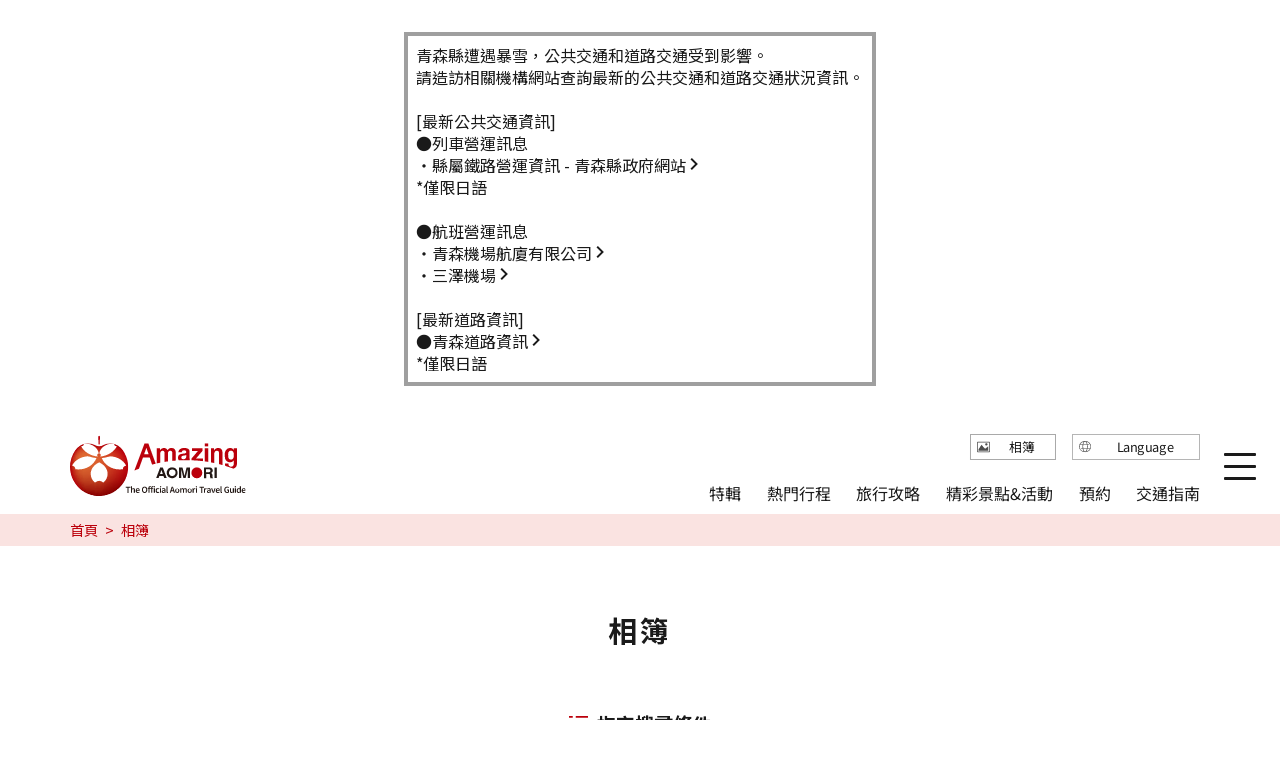

--- FILE ---
content_type: text/html; charset=UTF-8
request_url: https://aomori-tourism.com/tw/photos/index_1_1__3.html
body_size: 6037
content:
<!DOCTYPE html>
<html prefix="og: http://ogp.me/ns#" lang="tw"><!-- InstanceBegin template="/Templates/base-tw.dwt" codeOutsideHTMLIsLocked="false" -->
<head>
<!-- Google Tag Manager -->
<script>(function(w,d,s,l,i){w[l]=w[l]||[];w[l].push({'gtm.start':
new Date().getTime(),event:'gtm.js'});var f=d.getElementsByTagName(s)[0],
j=d.createElement(s),dl=l!='dataLayer'?'&l='+l:'';j.async=true;j.src=
'https://www.googletagmanager.com/gtm.js?id='+i+dl;f.parentNode.insertBefore(j,f);
})(window,document,'script','dataLayer','GTM-PFLTDHZ');</script>
<!-- End Google Tag Manager -->
<meta charset="utf-8">
<meta http-equiv="x-ua-compatible" content="ie=edge">
<meta name="viewport" content="width=device-width,initial-scale=1,viewport-fit=cover">
<meta name="format-detection" content="telephone=no">
<!-- InstanceBeginEditable name="doctitle" -->
<title>相簿 | Amazing AOMORI - The Official Aomori Travel Guide</title>
<!-- InstanceEndEditable -->
<link rel="canonical" href="https://aomori-tourism.com/tw/photos/index_1_1__3.html">
<meta name="description" content="相簿中的圖片僅可用於青森縣的觀光宣傳。使用前請確認使用條款。">
<meta name="author" content="Aomori Prefecture">
<meta name="theme-color" content="#bb000b">
<meta property="og:locale" content="zh_TW">
<meta property="og:site_name" content="Amazing AOMORI">
<meta property="og:url" content="https://aomori-tourism.com/tw/photos/index_1_1__3.html">
<meta property="og:type" content="article">
<meta property="og:image" content="https://aomori-tourism.com/common/images/ogImg_en.png">
<meta name="apple-mobile-web-app-title" content="Amazing AOMORI">
<link rel="apple-touch-icon" href="https://aomori-tourism.com/common/images/touchIcon.png">
<link rel="icon" href="https://aomori-tourism.com/common/images/favicon.ico">
<meta name="twitter:card" content="summary">
<meta name="twitter:title" content="相簿 | Amazing AOMORI - The Official Aomori Travel Guide">
<meta name="twitter:description" content="相簿中的圖片僅可用於青森縣的觀光宣傳。使用前請確認使用條款。">
<link rel="stylesheet" href="/common/lsc/css/froala/froala_style.min.css">
<link rel="stylesheet" href="/common/lsc/css/froala/froala_map.css">
<link rel="stylesheet" href="/common/js/plugin/slick.css">
<link rel="stylesheet" href="/common/css/destyle.css">
<link rel="stylesheet" href="/common/css/default.css">
<link rel="stylesheet" href="/common/css/base.css">
<!-- InstanceBeginEditable name="head" -->
<link rel="stylesheet" href="/css/commonSearch.css">
<link rel="stylesheet" href="/css/commonPhotos.css">
<!-- InstanceEndEditable -->
</head>
<body id="body" class="do scrollTop">
<div id="wrapper">
<header id="header">
	<h1 id="siteName"><a href="/tw/">Amazing AOMORI</a></h1>
	<button id="navButton">menu</button>
</header>
<nav id="nav">
	<div class="wrap">
		<div id="navSearch">
			<div class="customSearch">
				<script async src="https://cse.google.com/cse.js?cx=3b7ad29d45b12d5a0"></script>
				<div class="gcse-search"></div>
			</div>
		</div>
		<div id="navGlobal">
			<dl>
				<dt>Main menu</dt>
				<dd><a href="/tw/feature/index.html">特輯</a></dd>
				<dd><a href="/tw/itineraries/index.html">熱門行程</a></dd>
				<dd><a href="/tw/theme/index.html">旅行攻略</a></dd>
				<dd><a href="/tw/spot/index.html">精彩景點&活動</a></dd>
				<dd><a href="/tw/booking/index.html">預約</a></dd>
				<dd><a href="/tw/access/index.html">交通指南</a></dd>
			</dl>
		</div>
		<div id="navLanguage">
			<dl>
				<dt>Language</dt>
				<dd><a href="/">日本語</a></dd>
				<dd><a href="/en/">English</a></dd>
				<dd><a href="/tw/">繁体中文</a></dd>
				<dd><a href="/cn/">简体中文</a></dd>
				<dd><a href="/kr/">한국어</a></dd>
			</dl>
		</div>
		<div id="navExtra">
			<ul>
				<li><a href="/tw/photos/index.html">相簿</a></li>
			</ul>
		</div>
	</div>
</nav>
<div id="pagePath">
	<div class="wrap">
		<ul>
			<li><a href="/tw/index.html">首頁</a></li>
			<!-- InstanceBeginEditable name="pagePath" -->
			<li>相簿</li>
			<!-- InstanceEndEditable -->
		</ul>
	</div>
</div>
<main id="main">
<!-- InstanceBeginEditable name="main" -->
	<article id="photos">
		<header id="subject">
			<div class="wrap">
				<h2>相簿</h2>
			</div>
		</header>
	</article>
	<div id="search">
		<div id="searchMenu">
			<div class="wrap">
				<div id="searchMenuTitle">指定搜尋條件</div>
				<div id="searchMenuSelect">
					<ul>
						<li><a>選擇類別</a></li>
						<li><a>選擇區域</a></li>
						<li><a>選擇圖片方向</a></li>
						<li><a>選擇季節</a></li>
						<li><input type="text" id="searchKeyword" value="" placeholder="輸入關鍵字"><button type="submit" class="doSearch">搜尋</button></li>
					</ul>
				</div>
				<div id="searchMenuDetail">
					<div id="searchMenuCategory" style="display: none;">
						<div>
							<ul>
								<li><input type="checkbox" id="cat1" value="1"  name="itemSearchCategory" class="searchCategory"><label for="cat1">文化．歷史</label></li>
								<li><input type="checkbox" id="cat2" value="2"  name="itemSearchCategory" class="searchCategory"><label for="cat2">自然</label></li>
								<li><input type="checkbox" id="cat3" value="3" checked name="itemSearchCategory" class="searchCategory"><label for="cat3">娛樂活動</label></li>
								<li><input type="checkbox" id="cat4" value="4"  name="itemSearchCategory" class="searchCategory"><label for="cat4">戶外活動、運動</label></li>
								<li><input type="checkbox" id="cat5" value="5"  name="itemSearchCategory" class="searchCategory"><label for="cat5">溫泉</label></li>
								<li><input type="checkbox" id="cat6" value="6"  name="itemSearchCategory" class="searchCategory"><label for="cat6">餐廳</label></li>
								<li><input type="checkbox" id="cat7" value="7"  name="itemSearchCategory" class="searchCategory"><label for="cat7">精彩盛事</label></li>
							</ul>
						</div>
						<div class="buttonSet">
							<button type="submit" class="doSearch">依指定條件搜尋</button>
							<button type="submit" class="doClear">清除搜尋條件</button>
						</div>
					</div>
					<div id="searchMenuArea" style="display: none;">
						<div>
							<figure>
								<svg viewBox="0 0 342 270" class="areaMap">
									<use xlink:href="/images/objectSet.svg#areaMap_base"></use>
									<a data-area="simokita"><use xlink:href="/images/objectSet.svg#areaMap_simokita"></use></a>
									<a data-area="nanbu"><use xlink:href="/images/objectSet.svg#areaMap_nanbu"></use></a>
									<a data-area="tsugaru"><use xlink:href="/images/objectSet.svg#areaMap_tsugaru"></use></a>
								</svg>
							</figure>
							<ul class="checkArea">
								<li><input type="checkbox" id="mar1" value="1"  class="searchArea"><label for="mar1">下北地區</label>
									<!--
									<ul>
										<li><input type="checkbox" id="mar4" value="4"  class="searchArea"><label for="mar4">むつ市</label></li>
										<li><input type="checkbox" id="mar5" value="5"  class="searchArea"><label for="mar5">大間町</label></li>
										<li><input type="checkbox" id="mar6" value="6"  class="searchArea"><label for="mar6">東通村</label></li>
										<li><input type="checkbox" id="mar7" value="7"  class="searchArea"><label for="mar7">風間浦村</label></li>
										<li><input type="checkbox" id="mar8" value="8"  class="searchArea"><label for="mar8">佐井村</label></li>
									</ul>
									-->
								</li>
								<li><input type="checkbox" id="mar2" value="2"  class="searchArea"><label for="mar2">南部地區</label>
									<!--
									<ul>
										<li><input type="checkbox" id="mar9" value="9"  class="searchArea"><label for="mar9">八戸市</label></li>
										<li><input type="checkbox" id="mar10" value="10"  class="searchArea"><label for="mar10">十和田市</label></li>
										<li><input type="checkbox" id="mar11" value="11"  class="searchArea"><label for="mar11">三沢市</label></li>
										<li><input type="checkbox" id="mar12" value="12"  class="searchArea"><label for="mar12">野辺地町</label></li>
										<li><input type="checkbox" id="mar13" value="13"  class="searchArea"><label for="mar13">七戸町</label></li>
										<li><input type="checkbox" id="mar14" value="14"  class="searchArea"><label for="mar14">六戸町</label></li>
										<li><input type="checkbox" id="mar15" value="15"  class="searchArea"><label for="mar15">横浜町</label></li>
										<li><input type="checkbox" id="mar16" value="16"  class="searchArea"><label for="mar16">東北町</label></li>
										<li><input type="checkbox" id="mar17" value="17"  class="searchArea"><label for="mar17">六ヶ所村</label></li>
										<li><input type="checkbox" id="mar18" value="18"  class="searchArea"><label for="mar18">おいらせ町</label></li>
										<li><input type="checkbox" id="mar19" value="19"  class="searchArea"><label for="mar19">三戸町</label></li>
										<li><input type="checkbox" id="mar20" value="20"  class="searchArea"><label for="mar20">五戸町</label></li>
										<li><input type="checkbox" id="mar21" value="21"  class="searchArea"><label for="mar21">田子町</label></li>
										<li><input type="checkbox" id="mar22" value="22"  class="searchArea"><label for="mar22">南部町</label></li>
										<li><input type="checkbox" id="mar23" value="23"  class="searchArea"><label for="mar23">階上町</label></li>
										<li><input type="checkbox" id="mar24" value="24"  class="searchArea"><label for="mar24">新郷村</label></li>
									</ul>
									-->
								</li>
								<li><input type="checkbox" id="mar3" value="3"  class="searchArea"><label for="mar3">津輕地區</label>
									<!--
									<ul>
										<li><input type="checkbox" id="mar25" value="25"  class="searchArea"><label for="mar25">青森市</label></li>
										<li><input type="checkbox" id="mar26" value="26"  class="searchArea"><label for="mar26">弘前市</label></li>
										<li><input type="checkbox" id="mar27" value="27"  class="searchArea"><label for="mar27">黒石市</label></li>
										<li><input type="checkbox" id="mar28" value="28"  class="searchArea"><label for="mar28">五所川原市</label></li>
										<li><input type="checkbox" id="mar29" value="29"  class="searchArea"><label for="mar29">つがる市</label></li>
										<li><input type="checkbox" id="mar30" value="30"  class="searchArea"><label for="mar30">平川市</label></li>
										<li><input type="checkbox" id="mar31" value="31"  class="searchArea"><label for="mar31">平内町</label></li>
										<li><input type="checkbox" id="mar32" value="32"  class="searchArea"><label for="mar32">今別町</label></li>
										<li><input type="checkbox" id="mar33" value="33"  class="searchArea"><label for="mar33">蓬田村</label></li>
										<li><input type="checkbox" id="mar34" value="34"  class="searchArea"><label for="mar34">外ヶ浜町</label></li>
										<li><input type="checkbox" id="mar35" value="35"  class="searchArea"><label for="mar35">鰺ヶ沢町</label></li>
										<li><input type="checkbox" id="mar36" value="36"  class="searchArea"><label for="mar36">深浦町</label></li>
										<li><input type="checkbox" id="mar37" value="37"  class="searchArea"><label for="mar37">西目屋村</label></li>
										<li><input type="checkbox" id="mar38" value="38"  class="searchArea"><label for="mar38">藤崎町</label></li>
										<li><input type="checkbox" id="mar39" value="39"  class="searchArea"><label for="mar39">大鰐町</label></li>
										<li><input type="checkbox" id="mar40" value="40"  class="searchArea"><label for="mar40">田舎館村</label></li>
										<li><input type="checkbox" id="mar41" value="41"  class="searchArea"><label for="mar41">板柳町</label></li>
										<li><input type="checkbox" id="mar42" value="42"  class="searchArea"><label for="mar42">鶴田町</label></li>
										<li><input type="checkbox" id="mar43" value="43"  class="searchArea"><label for="mar43">中泊町</label></li>
									</ul>
									-->
								</li>
							</ul>
						</div>
						<div class="buttonSet">
							<button type="submit" class="doSearch">依指定條件搜尋</button>
							<button type="submit" class="doClear">清除搜尋條件</button>
						</div>
					</div>
					<div id="searchMenuDirection" style="display: none;">
						<div>
							<ul>
								<li><input type="radio" id="pdr1" value="1"  class="searchDirection" name="itemSearchDirection"><label for="pdr1">縱向</label></li>
								<li><input type="radio" id="pdr2" value="2"  class="searchDirection" name="itemSearchDirection"><label for="pdr2">橫向</label></li>
							</ul>
						</div>
						<div class="buttonSet">
							<button type="submit" class="doSearch">依指定條件搜尋</button>
							<button type="submit" class="doClear">清除搜尋條件</button>
						</div>
					</div>
					<div id="searchMenuSeason" style="display: none;">
						<div>
							<ul class="checkSeason">
								<li><input type="checkbox" id="msn1" value="1"  class="searchSeason"><label for="msn1">春</label>
								</li>
								<li><input type="checkbox" id="msn2" value="2"  class="searchSeason"><label for="msn2">夏</label>
								</li>
								<li><input type="checkbox" id="msn3" value="3"  class="searchSeason"><label for="msn3">秋</label>
								</li>
								<li><input type="checkbox" id="msn4" value="4"  class="searchSeason"><label for="msn4">冬</label>
								</li>
							</ul>
						</div>
						<div class="buttonSet">
							<button type="submit" class="doSearch">依指定條件搜尋</button>
							<button type="submit" class="doClear">清除搜尋條件</button>
						</div>
					</div>
				</div>
			</div>
		</div>
		<div id="searchCurrent">
			<div class="wrap">
				<ul>
					<li><a href="" data-type="searchCategory" data-prefix="cat" data-id="3">娛樂活動</a></li>
					<li><button class="doClearAll">清除搜尋條件</button></li>
				</ul>
			</div>
		</div>
		<div id="searchSetting">
			<div class="wrap">
				<div id="searchCount">
					共有<span>34</span>筆資料
				</div>
				<div id="searchSort">
					<dl>
						<dt>排序</dt>
						
						<dd class="select" data-id="1">熱門度</dd>
						<dd class="" data-id="0">更新時間</dd>
						
					</dl>
				</div>
			</div>
		</div>
		<div id="searchResult">
			<div class="wrap">
				<div class="photoList">
					<dl>
						<dt>八戶屋形船</dt>
						<dd><img class="thumb" src="/lsc/api/photo/?src=8306" alt="八戶屋形船" width="100" height="100"></dd>
						<dd><a href="detail_8306.html" alt="八戶屋形船" title="八戶屋形船">more</a></dd>
					</dl>
					<dl>
						<dt>奧入瀨溪流冰瀑點燈</dt>
						<dd><img class="thumb" src="/lsc/api/photo/?src=8723" alt="奧入瀨溪流冰瀑點燈" width="100" height="100"></dd>
						<dd><a href="detail_8723.html" alt="奧入瀨溪流冰瀑點燈" title="奧入瀨溪流冰瀑點燈">more</a></dd>
					</dl>
					<dl>
						<dt>立體睡魔燈籠館</dt>
						<dd><img class="thumb" src="/lsc/api/photo/?src=8644" alt="立體睡魔燈籠館" width="100" height="100"></dd>
						<dd><a href="detail_8644.html" alt="立體睡魔燈籠館" title="立體睡魔燈籠館">more</a></dd>
					</dl>
					<dl>
						<dt>立體睡魔燈籠館</dt>
						<dd><img class="thumb" src="/lsc/api/photo/?src=8643" alt="立體睡魔燈籠館" width="100" height="100"></dd>
						<dd><a href="detail_8643.html" alt="立體睡魔燈籠館" title="立體睡魔燈籠館">more</a></dd>
					</dl>
					<dl>
						<dt>八戶屋形船</dt>
						<dd><img class="thumb" src="/lsc/api/photo/?src=8304" alt="八戶屋形船" width="100" height="100"></dd>
						<dd><a href="detail_8304.html" alt="八戶屋形船" title="八戶屋形船">more</a></dd>
					</dl>
					<dl>
						<dt>三內繩文莓果觀光農園</dt>
						<dd><img class="thumb" src="/lsc/api/photo/?src=8219" alt="三內繩文莓果觀光農園" width="100" height="100"></dd>
						<dd><a href="detail_8219.html" alt="三內繩文莓果觀光農園" title="三內繩文莓果觀光農園">more</a></dd>
					</dl>
					<dl>
						<dt>立體睡魔燈籠館</dt>
						<dd><img class="thumb" src="/lsc/api/photo/?src=8647" alt="立體睡魔燈籠館" width="100" height="100"></dd>
						<dd><a href="detail_8647.html" alt="立體睡魔燈籠館" title="立體睡魔燈籠館">more</a></dd>
					</dl>
					<dl>
						<dt>三內繩文莓果觀光農園</dt>
						<dd><img class="thumb" src="/lsc/api/photo/?src=8222" alt="三內繩文莓果觀光農園" width="100" height="100"></dd>
						<dd><a href="detail_8222.html" alt="三內繩文莓果觀光農園" title="三內繩文莓果觀光農園">more</a></dd>
					</dl>
					<dl>
						<dt>三內繩文莓果觀光農園</dt>
						<dd><img class="thumb" src="/lsc/api/photo/?src=8216" alt="三內繩文莓果觀光農園" width="100" height="100"></dd>
						<dd><a href="detail_8216.html" alt="三內繩文莓果觀光農園" title="三內繩文莓果觀光農園">more</a></dd>
					</dl>
					<dl>
						<dt>寺山修司紀念館</dt>
						<dd><img class="thumb" src="/lsc/api/photo/?src=8753" alt="寺山修司紀念館" width="100" height="100"></dd>
						<dd><a href="detail_8753.html" alt="寺山修司紀念館" title="寺山修司紀念館">more</a></dd>
					</dl>
					<dl>
						<dt>八戶屋形船</dt>
						<dd><img class="thumb" src="/lsc/api/photo/?src=8300" alt="八戶屋形船" width="100" height="100"></dd>
						<dd><a href="detail_8300.html" alt="八戶屋形船" title="八戶屋形船">more</a></dd>
					</dl>
					<dl>
						<dt>八戶屋形船</dt>
						<dd><img class="thumb" src="/lsc/api/photo/?src=8301" alt="八戶屋形船" width="100" height="100"></dd>
						<dd><a href="detail_8301.html" alt="八戶屋形船" title="八戶屋形船">more</a></dd>
					</dl>
					<dl>
						<dt>奧入瀨溪流冰瀑點燈</dt>
						<dd><img class="thumb" src="/lsc/api/photo/?src=8722" alt="奧入瀨溪流冰瀑點燈" width="100" height="100"></dd>
						<dd><a href="detail_8722.html" alt="奧入瀨溪流冰瀑點燈" title="奧入瀨溪流冰瀑點燈">more</a></dd>
					</dl>
					<dl>
						<dt>立體睡魔燈籠館</dt>
						<dd><img class="thumb" src="/lsc/api/photo/?src=8646" alt="立體睡魔燈籠館" width="100" height="100"></dd>
						<dd><a href="detail_8646.html" alt="立體睡魔燈籠館" title="立體睡魔燈籠館">more</a></dd>
					</dl>
					<dl>
						<dt>八戶屋形船</dt>
						<dd><img class="thumb" src="/lsc/api/photo/?src=8302" alt="八戶屋形船" width="100" height="100"></dd>
						<dd><a href="detail_8302.html" alt="八戶屋形船" title="八戶屋形船">more</a></dd>
					</dl>
					<dl>
						<dt>奧入瀨溪流冰瀑點燈</dt>
						<dd><img class="thumb" src="/lsc/api/photo/?src=8720" alt="奧入瀨溪流冰瀑點燈" width="100" height="100"></dd>
						<dd><a href="detail_8720.html" alt="奧入瀨溪流冰瀑點燈" title="奧入瀨溪流冰瀑點燈">more</a></dd>
					</dl>
					<dl>
						<dt>八戶屋形船</dt>
						<dd><img class="thumb" src="/lsc/api/photo/?src=8303" alt="八戶屋形船" width="100" height="100"></dd>
						<dd><a href="detail_8303.html" alt="八戶屋形船" title="八戶屋形船">more</a></dd>
					</dl>
					<dl>
						<dt>三內繩文莓果觀光農園</dt>
						<dd><img class="thumb" src="/lsc/api/photo/?src=8218" alt="三內繩文莓果觀光農園" width="100" height="100"></dd>
						<dd><a href="detail_8218.html" alt="三內繩文莓果觀光農園" title="三內繩文莓果觀光農園">more</a></dd>
					</dl>
					<dl>
						<dt>三內繩文莓果觀光農園</dt>
						<dd><img class="thumb" src="/lsc/api/photo/?src=8217" alt="三內繩文莓果觀光農園" width="100" height="100"></dd>
						<dd><a href="detail_8217.html" alt="三內繩文莓果觀光農園" title="三內繩文莓果觀光農園">more</a></dd>
					</dl>
					<dl>
						<dt>奧入瀨溪流冰瀑點燈</dt>
						<dd><img class="thumb" src="/lsc/api/photo/?src=8721" alt="奧入瀨溪流冰瀑點燈" width="100" height="100"></dd>
						<dd><a href="detail_8721.html" alt="奧入瀨溪流冰瀑點燈" title="奧入瀨溪流冰瀑點燈">more</a></dd>
					</dl>
					<dl>
						<dt>三內繩文莓果觀光農園</dt>
						<dd><img class="thumb" src="/lsc/api/photo/?src=8220" alt="三內繩文莓果觀光農園" width="100" height="100"></dd>
						<dd><a href="detail_8220.html" alt="三內繩文莓果觀光農園" title="三內繩文莓果觀光農園">more</a></dd>
					</dl>
					<dl>
						<dt>TOHOKU EMOTION號</dt>
						<dd><img class="thumb" src="/lsc/api/photo/?src=8659" alt="TOHOKU EMOTION號" width="100" height="100"></dd>
						<dd><a href="detail_8659.html" alt="TOHOKU EMOTION號" title="TOHOKU EMOTION號">more</a></dd>
					</dl>
					<dl>
						<dt>TOHOKU EMOTION號</dt>
						<dd><img class="thumb" src="/lsc/api/photo/?src=8658" alt="TOHOKU EMOTION號" width="100" height="100"></dd>
						<dd><a href="detail_8658.html" alt="TOHOKU EMOTION號" title="TOHOKU EMOTION號">more</a></dd>
					</dl>
					<dl>
						<dt>立體睡魔燈籠館</dt>
						<dd><img class="thumb" src="/lsc/api/photo/?src=8645" alt="立體睡魔燈籠館" width="100" height="100"></dd>
						<dd><a href="detail_8645.html" alt="立體睡魔燈籠館" title="立體睡魔燈籠館">more</a></dd>
					</dl>
					<dl>
						<dt>八戶屋形船</dt>
						<dd><img class="thumb" src="/lsc/api/photo/?src=8305" alt="八戶屋形船" width="100" height="100"></dd>
						<dd><a href="detail_8305.html" alt="八戶屋形船" title="八戶屋形船">more</a></dd>
					</dl>
					<dl>
						<dt>寺山修司紀念館</dt>
						<dd><img class="thumb" src="/lsc/api/photo/?src=8751" alt="寺山修司紀念館" width="100" height="100"></dd>
						<dd><a href="detail_8751.html" alt="寺山修司紀念館" title="寺山修司紀念館">more</a></dd>
					</dl>
					<dl>
						<dt>寺山修司紀念館</dt>
						<dd><img class="thumb" src="/lsc/api/photo/?src=8750" alt="寺山修司紀念館" width="100" height="100"></dd>
						<dd><a href="detail_8750.html" alt="寺山修司紀念館" title="寺山修司紀念館">more</a></dd>
					</dl>
					<dl>
						<dt>八戶屋形船</dt>
						<dd><img class="thumb" src="/lsc/api/photo/?src=8307" alt="八戶屋形船" width="100" height="100"></dd>
						<dd><a href="detail_8307.html" alt="八戶屋形船" title="八戶屋形船">more</a></dd>
					</dl>
					<dl>
						<dt>三內繩文莓果觀光農園</dt>
						<dd><img class="thumb" src="/lsc/api/photo/?src=8221" alt="三內繩文莓果觀光農園" width="100" height="100"></dd>
						<dd><a href="detail_8221.html" alt="三內繩文莓果觀光農園" title="三內繩文莓果觀光農園">more</a></dd>
					</dl>
					<dl>
						<dt>寺山修司紀念館</dt>
						<dd><img class="thumb" src="/lsc/api/photo/?src=8752" alt="寺山修司紀念館" width="100" height="100"></dd>
						<dd><a href="detail_8752.html" alt="寺山修司紀念館" title="寺山修司紀念館">more</a></dd>
					</dl>
					<dl>
						<dt>立體睡魔燈籠館</dt>
						<dd><img class="thumb" src="/lsc/api/photo/?src=8642" alt="立體睡魔燈籠館" width="100" height="100"></dd>
						<dd><a href="detail_8642.html" alt="立體睡魔燈籠館" title="立體睡魔燈籠館">more</a></dd>
					</dl>
					<dl>
						<dt>八戶屋形船</dt>
						<dd><img class="thumb" src="/lsc/api/photo/?src=8308" alt="八戶屋形船" width="100" height="100"></dd>
						<dd><a href="detail_8308.html" alt="八戶屋形船" title="八戶屋形船">more</a></dd>
					</dl>
					<dl>
						<dt>TOHOKU EMOTION號</dt>
						<dd><img class="thumb" src="/lsc/api/photo/?src=8660" alt="TOHOKU EMOTION號" width="100" height="100"></dd>
						<dd><a href="detail_8660.html" alt="TOHOKU EMOTION號" title="TOHOKU EMOTION號">more</a></dd>
					</dl>
					<dl>
						<dt>三內繩文莓果觀光農園</dt>
						<dd><img class="thumb" src="/lsc/api/photo/?src=8215" alt="三內繩文莓果觀光農園" width="100" height="100"></dd>
						<dd><a href="detail_8215.html" alt="三內繩文莓果觀光農園" title="三內繩文莓果觀光農園">more</a></dd>
					</dl>
				</div>
				
			</div>
		</div>
		<div id="pagenation">
			<div class="wrap">
				
				
				
			</div>
		</div>
	</div>
<!-- InstanceEndEditable -->
</main>
<div id="pageTop">
	<a href="#body">to top</a>
</div>
<footer id="footer">
	<div class="wrap">
		<div id="fSns">
			<ul>
				<li><a href="https://www.youtube.com/channel/UC1PIAaa87sus_QtjAzPpsmA/videos" target="_blank">Youtube</a></li>
				<li><a href="https://www.facebook.com/ftz.aomori" target="_blank">Facebook</a></li>
				<li><a href="https://www.instagram.com/amazing.aomori/" target="_blank">Instagram</a></li>
			</ul>
		</div>
		<div id="fTooltip">
			<ul>
				<li><a data-open="customsearch">站內搜尋</a></li>
				<!--<li><a href="https://aomori-kanko.ai-q.biz/contacts/top/zh-TW" target="_blank">Chatbot</a></li>-->
				<li><a data-open="fShare">分享</a></li>
				<li><a href="/tw/wishlist/index.html">我的最愛</a></li>
			</ul>
		</div>
		<div id="fNav">
			<ul>
				<li><a href="/tw/photos/index.html">相簿</a></li>
				<li><a href="/tw/movie/index.html">影片</a></li>
				<li><a href="/tw/pamphlet/index.html">觀光手冊</a></li>
			</ul>
		</div>
		<div id="fNavS">
			<ul>
				<li><a href="/asset/foreign/licensed-guides" target="_blank">翻譯導遊</a></li>
				<li><a href="/tw/terms/index.html">網站聲明</a></li>
				<li><a href="/tw/link/index.html">便利資訊</a></li>
			</ul>
		</div>
		<div id="fShare">
			<dl>
				<dt>分享</dt>
				<dd><a href="//twitter.com/share?url=https://aomori-tourism.com/tw/photos/index_1_1__3.html&text=相簿中的圖片僅可用於青森縣的觀光宣傳。使用前請確認使用條款。" target="_blank">Twitter分享</a></dd>
				<dd><a href="//www.facebook.com/share.php?u=https://aomori-tourism.com/tw/photos/index_1_1__3.html" target="_blank">Facebook分享</a></dd>
				<dd>
					<a data-copy="url">複製連結</a>
					<textarea data-source="url">https://aomori-tourism.com/tw/photos/index_1_1__3.html</textarea>
				</dd>
			</dl>
		</div>
		<div id="copyright">
			<p>&copy; 2022-2026 Aomori Pref. All rights reserved.</p>
		</div>
	</div>
</footer>
<div id="bulletin">
	<div class="wrap">
		<dl>
			<dt>&nbsp;</dt>
			<dd class="fr-view">
				<p>青森縣遭遇暴雪，公共交通和道路交通受到影響。</p><p>請造訪相關機構網站查詢最新的公共交通和道路交通狀況資訊。</p><p><br></p><p>[最新公共交通資訊]</p><p>●列車營運訊息</p><p>・<a href="https://www.pref.aomori.lg.jp/soshiki/kotsu/tetsudo/unkoujouhou-tetsudo.html">縣屬鐵路營運資訊 - 青森縣政府網站</a></p><p>*僅限日語</p><p><br></p><p>●航班營運訊息</p><p>・<a href="https://www.aomori-airport.co.jp/tw/">青森機場航廈有限公司</a></p><p>・<a href="https://misawa-airport.co.jp/zh-tw/">三澤機場</a></p><p><br></p><p>[最新道路資訊]</p><p>●<a href="https://www.koutsu-aomori.com/cgi-bin/index.cgi">青森道路資訊</a></p><p>*僅限日語</p>
			</dd>
		</dl>
	</div>
</div>
</div>
<script src="//ajax.googleapis.com/ajax/libs/jquery/3.6.1/jquery.min.js"></script>
<script src="/js/jquery.cookie.js"></script>
<script src="/common/js/plugin/slick.min.js"></script>
<script src="/common/js/default.js"></script>
<script src="/common/js/base.js"></script>
<!-- InstanceBeginEditable name="foot" -->
<script src="/js/commonSearch.js?1608562800"></script>
<!-- InstanceEndEditable -->
</body>
<!-- InstanceEnd --></html>

--- FILE ---
content_type: text/css
request_url: https://aomori-tourism.com/css/commonSearch.css
body_size: 4383
content:
/* CSS Document */

#feature{
	padding: 0;
	}
	#feature section{
		padding-bottom: 0;
		}
	#feature h3+div{
		margin-top: 1em;
		}
		#feature h3+div p{
			line-height: 2em;
			}
	#feature:not(:lang(ja)){}
		#feature:not(:lang(ja)) section{
			padding-top: 0;
			}
		#feature:not(:lang(ja)) h3+div p{
			color: #666;
			}

#featureSelected{}
	#featureSelected dl{
		width: 100%;
		border: 1px solid #aeaeae;
		}
	#featureSelected dt{
		font-size: 1.2em;
		font-weight: normal;
		line-height: 1.4em;
		}
	#featureSelected dd{}
		#featureSelected dd:nth-of-type(2):not(:last-child){
			font-size: 0.9em;
			}
		#featureSelected dd:nth-of-type(3):not(:last-child){
			font-size: 1em;
			}

#gourmet{
	padding: 0;
	}

#itineraries{
	padding: 0;
	}
	#itineraries:not(:lang(ja)){}
		#itineraries:not(:lang(ja))+#search{
			padding-top: 0;
			}

#spot{
	padding: 0;
	}

#event{
	padding: 0;
	}

#booking{
	padding: 0;
	}

#access{
	padding: 0;
	}

#guide{
	padding: 0;
	}

#theme{
	padding-bottom: 0;
	}
	#theme:not(:lang(ja)){
		padding-bottom: 0;
		}
	#theme:not(:lang(ja))+#search #searchSetting{
		margin: 0;
		}

#themeTitle{
	border: 1px solid #aeaeae;
	}
	#themeTitle h2+div{
		margin-top: 1em;
		}

#photos{
	padding: 0;
	}

#searchMenuTitle{
	display: flex;
	align-items: center;
	justify-content: center;
	fill: #16377a;
	font-size: 1.2em;
	text-align: center;
	}
	#searchMenuTitle:not(:lang(ja)){
		fill: #bb000b;
		}
	#searchMenuTitle i{
		margin-right: 0.5em;
		}

#searchMenuSelect{}
	#searchMenuSelect ul{
		display: flex;
		}
	#searchMenuSelect li{
		display: flex;
		}
		#searchMenuSelect li:last-child{
			overflow: hidden;
			}
	#searchMenuSelect a{
		position: relative;
		display: flex;
		align-items: center;
		justify-content: center;
		width: 100%;
		background: #fff;
		border: 1px solid #aeaeae;
		padding: 0.6em 1.5em;
		color: inherit;
		text-decoration: none;
		line-height: 1.4em;
		text-align: center;
		cursor: pointer;
		transition: none;
		}
		#searchMenuSelect a i{
			position: absolute;
			top: calc(50% - 0.5em);
			right: 1em;
			transform: rotate(90deg);
			}
		#searchMenuSelect a svg{
			transform: scale(0.8);
			}
	#searchMenuSelect input{
		padding: 0.6em 1em;
		border: 1px solid #aeaeae;
		}
	#searchMenuSelect button{
		background: #16377a;
		}
	#searchMenuSelect button:not(:lang(ja)){
		background: #bb000b;
		}
		#searchMenuSelect button svg{
			transform: scale(1.2);
			}
	#searchMenuSelect .select{
		border-color: currentColor;
		box-shadow: 0 0 0 2px currentColor inset;
		color: #16377a;
		}
	#searchMenuSelect .select:not(:lang(ja)){
		color: #bb000b;
		}

#searchMenuDetail{
	position: relative;
	}
	#searchMenuDetail ul{
		display: flex;
		}
	#searchMenuDetail li{
		margin-bottom: 1em;
		}
		#searchMenuDetail li ul{
			flex-direction: column;
			margin-top: 1em;
			}
		#searchMenuDetail li li{
			width: 100%;
			margin-left: 1em !important;
			}
	#searchMenuDetail button{
		text-align: center;
		font-weight: normal;
		color: inherit;
		}
	#searchMenuDetail .buttonSet{
		align-items: center;
		margin-top: 2em;
		}
	#searchMenuDetail .doSearch{
		position: relative;
		padding: 1.2em 3em;
		background: #cedaf3;
		fill: #16377a;
		}
		#searchMenuDetail .doSearch:not(:lang(ja)){
			background: #fae3e1;
			fill: #bb000b;
			}
		#searchMenuDetail .doSearch i{
			position: absolute;
			top: calc(50% - 0.5em);
			left: 1.5em;
			}
		#searchMenuDetail .doSearch svg{
			transform: scale(1.2);
			}
	#searchMenuDetail .doClear{
		padding: 0.8em 2em;
		background: none;
		border: 1px solid #aeaeae;
		font-size: 0.9em;
		}

#searchMenuSpotCategory{}
	#searchMenuSpotCategory label{}
		#searchMenuSpotCategory label i{
			margin: 0 0.5em;
			}
		#searchMenuSpotCategory label svg{
			transform: scale(1.4);
			}

#searchMenuArea{}
	#searchMenuArea figure{
		position: relative;
		}
		#searchMenuArea figure:before{
			content: "";
			display: block;
			padding-top: 78%;
			}
		#searchMenuArea figure svg{
			position: absolute;
			top: 0;
			left: 0;
			width: 100%;
			height: 100%;
			}
		#searchMenuArea figure a{
			cursor: pointer;
			}

#searchMenuAreaMap{}
	#searchMenuAreaMap a[data-area="simokita"]{
		fill: #b5e2e0;
		stroke: #7bb4b2;
		}
	#searchMenuAreaMap a[data-area="nanbu"]{
		fill: #cbeccb;
		stroke: #85b285;
		}
	#searchMenuAreaMap a[data-area="tsugaru"]{
		fill:#ffe94d;
		stroke:#b7a733;
		}
	#searchMenuAreaMap a[data-area="donan"]{
		fill: #d5c2f0;
		stroke: #72539f;
		}
	#searchMenuAreaMap a:not(.select){
		fill: #f5f5f5;
		stroke: #c7c7c7;
		}
	#searchMenuAreaMap g{
		pointer-events: none;
		}

#searchMenuDate{}
	#searchMenuDate table{
		width: 100%;
		}
	#searchMenuDate caption{
		position: relative;
		margin: 0.8em;
		margin-top: 0;
		color: #16377a;
		font-weight: 500;
		text-align: center;
		}
		#searchMenuDate caption:not(:lang(ja)){
			color: #bb000b;
			font-weight: 600;
			}
		#searchMenuDate caption span{
			position: absolute;
			left: 0;
			bottom: 0;
			font-size: 0.8em;
			}
	#searchMenuDate tbody{}
		#searchMenuDate tbody td{}
				#searchMenuDate tbody td:not(:empty){
					cursor: pointer;
				}
	#searchMenuDate td{
		padding: 0.5em 0;
		border: 1px solid #fff;
		text-align: center;
		}
		#searchMenuDate td:not(:empty):last-child:not(.check){
			background: #d3e7f2;
			color: #2991c8;
			}
		#searchMenuDate td:not(:empty):first-child:not(.check),
		#searchMenuDate td.holiday{
			background: #fae3e1;
			color: #b4000b;
			}
	#searchMenuDate .check{
		background: #16377a;
		color: #fff;
		}
	#searchMenuDate .check:not(:lang(ja)){
		background: #b4000b;
		}
	#searchMenuDate .slick-slider{
		display: flex;
		justify-content: space-between;
		}
	#searchMenuDate .slick-arrow{
		align-self: center;
		width: 3em;
		height: 3em;
		}

#searchCurrent{
	margin-top: 1em;
	margin-bottom: 2em;
	}
	#searchCurrent ul{
		display: flex;
		flex-wrap: wrap;
		margin: -0.5em;
		font-size: 0.8em;
		}
	#searchCurrent li{
		margin: 0.5em;
		}
		#searchCurrent li a,
		#searchCurrent li button{
			display: flex;
			align-items: center;
			justify-content: center;
			height: 2.4em;
			padding: 0.5em 0.8em;
			}
		#searchCurrent li a{
			background: #cedaf3;
			color: #16377a;
			text-decoration: none;
			}
		#searchCurrent li a:not(:lang(ja)){
			background: #fae3e1;
			color: #bb000b;
			}
		#searchCurrent li i{
			margin-left: 0.5em;
			}
		#searchCurrent li svg{
			transform: scale(0.8);
			}
		#searchCurrent li button{
			display: flex;
			align-items: center;
			justify-content: center;
			width: 8em;
			background: #fff;
			border: 1px solid #aeaeae;
			color: inherit;
			font-weight: normal;
			}

#searchSetting{
	margin-top: 2em;
	background: #eff1f6;
	}
	#searchSetting:not(:lang(ja)){
		background: #fafafa;
		}
	#searchSetting .wrap{
		display: flex;
		align-items: center;
		justify-content: space-between;
		}

#searchCount{}
	#searchCount span{
		margin-right: 0.2em;
		}

#searchSort{}
	#searchSort dt,
	#searchSort dd{
		display: flex;
		align-items: center;
		cursor: pointer;
		}
	#searchSort dt{
		font-weight: normal;
		}

#pagenation{
	padding-top: 0;
	}

.searchMenuBox{
	position: absolute;
	top: 0;
	left: 0;
	width: 100%;
	background: #fff;
	border: 2px solid #c7c7c7;
	z-index: 10;
	}
	.searchMenuBox > div{
		overflow-y: auto;
		padding-right: 2em !important;
		}
	.searchMenuBox .close{
		position: absolute;
		top: 0.5em;
		right: 0.5em;
		width: 1em;
		height: 1em;
		margin: 0;
		padding: 0;
		cursor: pointer;
		}
		.searchMenuBox .close svg{
			position: absolute;
			top: 10%;
			left: 10%;
			width: 80%;
			height: 80%;
			}

.articleList{
	display: flex;
	flex-wrap: wrap;
	}
	.articleList [lsc-lt="dummy"]{
		display: inherit;
		flex-wrap: inherit;
		width: 100%;
		margin-top: 4em;
		}

.spotList{
	display: flex;
	flex-wrap: wrap;
	}
	.spotList [lsc-lt="dummy"]{
		display: inherit;
		flex-wrap: inherit;
		width: 100%;
		margin-top: 4em;
		}



/* for all */
@media (max-width: 1199.98px) {
/*1199px以下*/
}
@media (max-width: 991.98px) {
/*991px以下*/
#searchMenuTitle{
	padding: 1em;
	background: #cedaf3;
	cursor: pointer;
	}
	#searchMenuTitle:not(:lang(ja)){
		background: #fae3e1;
		}
#searchMenuSelect{}
	#searchMenuSelect:not(.open){
		display: none;
		}
	#searchMenuSelect ul{
		flex-direction: column;
		}
	#searchMenuSelect li+li{
		margin-top: 1em;
		}
#searchMenu{}
	#searchMenu .wrap{
		display: flex;
		flex-direction: column;
		align-items: stretch;
		}
#searchMenuSelect{
	order: 1;
	}
	#searchMenuSelect li{
		height: 3em;
		}
#searchMenuDetail{
	margin-top: 1em;
	}
.searchMenuBox{
	top: 4em;
	margin-top: -0.5em;
	}
	.searchMenuBox:nth-of-type(2){
		top: 8em;
		}
	.searchMenuBox:nth-of-type(3){
		top: 12em;
		}
	.searchMenuBox:nth-of-type(4){
		top: 16em;
		}
	.searchMenuBox:nth-of-type(5){
		top: 20em;
		}
}


/* for mobile */
@media (max-width: 767.98px) {
/*767以下px*/
#searchSetting+#featureSelected{
	margin-top: 2em;
	}
#searchSetting{
	padding: 1em 0;
	}
#searchSort{
	position: relative;
	width: 8em;
	margin-left: 1em;
	z-index: 5;
	}
	#searchSort dl{
		position: absolute;
		top: -1.25em;
		left: 0;
		width: 100%;
		height: 2.5em;
		font-size: 0.8em;
		overflow: hidden;
		background: #fff;
		border: 1px solid #aeaeae;
		z-index: 1;
		}
		#searchSort dl.open{
			height: auto;
			}
			#searchSort dl.open dd{
				border-top: none;
				}
	#searchSort dt,
	#searchSort dd{
		height: 2.5em;
		padding: 0.5em;
		}
	#searchSort dt{
		background-image: url('data:image/svg+xml;charset=UTF-8,<svg xmlns="http://www.w3.org/2000/svg" version="1.1" viewBox="0 0 40 20"><polygon fill="%23a1a1a1a" points="20,0 0,0 10,20 "></polygon></svg>');
		background-position: center right;
		background-repeat: no-repeat;
		background-size: 0.8em 0.8em;
		}
#searchResult{
	margin-top: 2em;
	}
#pagenation{
	margin-top: 2em;
	}
.searchMenuBox{}
	.searchMenuBox > div{
		max-height: 80vh;
		padding: 1em;
		}
}
@media (max-width: 767.98px) and (orientation:portrait) {
/*767px以下 縦向き*/
#spot{}
	#spot:lang(en){}
		#spot:lang(en) #pageTab{}
			#spot:lang(en) #pageTab a{
				padding: 0.5em;
				padding-right: 1.5em;
				font-size: 0.8em;
				line-height: 1.2em;
				}
#featureSelected{}
	#featureSelected dl{
		padding: 1em;
		}
	#featureSelected dt+dd{
		margin: -1em;
		margin-bottom: 1em;
		}
#themeTitle{
	display: flex;
	flex-direction: column;
	padding: 1em;
	}
	#themeTitle figure{
		margin: -1em;
		margin-bottom: 1em;
		order: -1;
		}
#spot{}
	#spot:lang(en){}
		#spot:lang(en) #pageTab{}
			#spot:lang(en) #pageTab li{
				width: auto;
				}
#searchMenuDetail{}
	#searchMenuDetail ul{
		flex-direction: column;
		}
	#searchMenuDetail .doSearch{
		width: 100%;
		}
#searchMenuDate{}
	#searchMenuDate .slick-list{
		width: calc(100% - 6em);
		}
	#searchMenuDate .slick-arrow{
		transform: scale(0.8);
		}
.articleList{}
	.articleList dl{
		width: calc(50% - 0.5em);
		}
		.articleList dl:nth-of-type(n+3){
			margin-top: 2em;
			}
		.articleList dl:nth-of-type(even){
			margin-left: auto;
			}
.spotList{}
	.spotList dl{
		width: calc(50% - 0.5em);
		}
		.spotList dl:nth-of-type(n+3){
			margin-top: 2em;
			}
		.spotList dl:nth-of-type(even){
			margin-left: auto;
			}
}
@media (max-width: 767.98px) and (orientation:landscape) {
/*767px以下 横向き*/
#themeTitle{}
	#themeTitle .thumb{
		position: absolute;
		top: 0;
		left: 0;
		width: 60%;
		height: 100%;
		padding: 0;
		}
#searchMenuDetail{}
	#searchMenuDetail ul{
		flex-wrap: wrap;
		}
	#searchMenuDetail li{
		width: calc(50% - 1em);
		}
		#searchMenuDetail li:nth-of-type(even){
			margin-left: 2em;
			}
	#searchMenuDetail .doSearch{
		width: 20em;
		}
#searchMenuArea{}
	#searchMenuArea li{
		width: 100%;
		margin-left: 0 !important;
		}
#searchSort{}
	#searchSort .select{
		color: #16377a;
		}
	#searchSort .select:not(:lang(ja)){
		color: #bb000b;
		}
}
@media (max-width: 767.98px) and (orientation:landscape), (min-width: 768px) {
/*767px以下 横向き, 768px以上,*/
#featureSelected{}
	#featureSelected dl{
		justify-content: center;
		padding: 1em;
		padding-left: calc(60% + 1em);
		height: calc(90vw * 0.4);
		}
	#featureSelected dt{
		font-size: 1.4em;
		}
	#featureSelected dt+dd{
		margin: 0;
		}
	#featureSelected .thumb{
		position: absolute;
		top: 0;
		left: 0;
		width: 60%;
		height: 100%;
		padding: 0;
		}
#themeTitle{
	position: relative;
	justify-content: center;
	padding: 1em;
	padding-left: calc(60% + 1em);
/*	height: calc(90vw * 0.4); */
	border: 1px solid #aeaeae;
	}
#searchMenuArea{}
	#searchMenuArea figure{
		float: left;
		width: 340px;
		}
	#searchMenuArea figure+ul{
		float: right;
		width: calc(100% - 340px);
		}
	#searchMenuArea .buttonSet{
		clear: both;
		}
#searchMenuDate{}
	#searchMenuDate .slick-list{
		width: calc(100% - 8em);
		}
	#searchMenuDate .slick-slide{
		padding: 0 0.5em;
		}
}
@media (max-width: 767.98px) and (orientation:landscape), (min-width: 768px) and (max-width: 991.98px) {
/*767px以下 横向き, 768px～991px*/
#searchMenuArea{}
	#searchMenuArea figure,
	#searchMenuArea figure+ul{
		width: calc(50% - 0.5em);
		}
.articleList{}
	.articleList dl{
		width: calc(33.33% - 1.33em);
		}
		.articleList dl:nth-of-type(3n+2){
			margin-left: 2em;
			margin-right: auto;
			}
		.articleList dl:nth-of-type(n+4){
			margin-top: 2em;
			}
.spotList{}
	.spotList dl{
		width: calc(33.33% - 1.33em);
		}
		.spotList dl:nth-of-type(3n+2){
			margin-left: 2em;
			margin-right: auto;
			}
		.spotList dl:nth-of-type(n+4){
			margin-top: 2em;
			}
}


/* for tablet */
@media (min-width: 768px) {
/*768px以上*/
#searchSetting+#featureSelected{
	margin-top: 3em;
	}
#searchMenuDetail{}
	#searchMenuDetail ul{
		flex-wrap: wrap;
		}
	#searchMenuDetail .doSearch{
		width: 20em;
		}
#searchSetting{
	padding: 2em 0;
	}
#searchCount{}
	#searchCount span{
		position: relative;
		top: 0.15em;
		font-size: 2em;
		}
#searchSort{}
	#searchSort dl{
		display: flex;
		text-align: center;
		}
	#searchSort dt+dd{
		margin-left: 1em;
		}
	#searchSort dd{
		margin-left: 0.5em;
		padding: 0.5em;
		background: #fff;
		border: 1px solid #aeaeae;
		}
	#searchSort [lsc-lt="dummy"]{
		display: inherit;
		}
	#searchSort .select{
		border-color: currentColor !important;
		box-shadow: 0 0 0 2px currentColor inset;
		color: #16377a;
		}
	#searchSort .select:not(:lang(ja)){
		color: #bb000b;
		}
}
@media (min-width: 768px) and (max-width: 1199.98px) {
/*768px～1199px*/
}
@media (min-width: 768px) and (max-width: 991.98px) {
/*768px～991px*/
#featureSelected{}
	#featureSelected dl{
		padding: 2em;
		padding-left: calc(60% + 2em);
		height: calc(724px * 0.4);
		}
/*
#themeTitle{
	padding: 2em;
	padding-left: calc(60% + 2em);
	height: calc(724px * 0.4);
	}
*/
#themeTitle{
	display: flex;
	flex-direction: column;
	padding: 1em;
	}
	#themeTitle figure{
		margin: -1em;
		margin-bottom: 1em;
		order: -1;
		}
#searchMenuDetail{}
	#searchMenuDetail li{
		width: calc(33.33% - 1.33em);
		}
		#searchMenuDetail li:nth-of-type(3n+2){
			margin-left: 2em;
			margin-right: auto;
			}
#searchMenuArea{}
	#searchMenuArea li{
		width: calc(50% - 1em);
		margin-left: 0;
		margin-right: 0;
		}
		#searchMenuArea li:nth-of-type(even){
			margin-left: 2em;
			}
#searchResult{
	margin-top: 3em;
	}
#pagenation{
	margin-top: 3em;
	}
.searchMenuBox{}
	.searchMenuBox > div{
		max-height: 50vh;
		padding: 1.5em;
		}
}


/* for PC */
@media (min-width: 992px) {
/*992px以上*/
#searchSetting+#featureSelected{
	margin-top: 4em;
	}
#featureSelected{
	}
	#featureSelected dl{
		padding: 3em;
		padding-left: calc(60% + 3em);
		}
#themeTitle{
	padding: 3em;
	padding-left: calc(60% + 3em);
	}
	#themeTitle .thumb{
		position: absolute;
		top: 0;
		left: 0;
		width: 60%;
		height: 100%;
		padding: 0;
		}
#event{}
	#event+#search #searchMenuSelect li:nth-of-type(4){
		min-width: 15em;
		}
#searchMenuTitle{
	font-weight: bold;
	}
#searchMenuSelect{
	margin-top: 1em;
	}
	#searchMenuSelect li{
		width: 50%;
		}
		#searchMenuSelect li:last-child{
			min-width: 15em;
			}
	#searchMenuSelect li+li{
		margin-left: 1em;
		}
#searchMenuDetail{}
	#searchMenuDetail > div{
		margin-top: 1em;
		}
	#searchMenuDetail li{
		width: calc(25% - 1.5em);
		}
		#searchMenuDetail li:not(:nth-of-type(4n+1)){
			margin-left: 2em;
			}
#searchMenuArea{}
	#searchMenuArea figure{
		width: 340px;
		}
	#searchMenuArea figure+ul{
		width: calc(100% - 340px - 2em);
		}
#searchResult{
	margin-top: 4em;
	}
#pagenation{
	margin-top: 4em;
	}
.searchMenuBox{}
	.searchMenuBox > div{
		max-height: 50vh;
		padding: 2em;
		}
.articleList{}
	.articleList dl{
		width: calc(25% - 1.5em);
		}
		.articleList dl:not(:nth-of-type(4n+1)){
			margin-left: 2em;
			}
		.articleList dl:nth-of-type(n+5){
			margin-top: 2em;
			}
.spotList{}
	.spotList dl{
		width: calc(25% - 1.5em);
		}
		.spotList dl:not(:nth-of-type(4n+1)){
			margin-left: 2em;
			}
		.spotList dl:nth-of-type(n+5){
			margin-top: 2em;
			}
}
@media (min-width: 992px) and (max-width: 1199.98px) {
/*992px～1199px*/
#featureSelected{}
	#featureSelected dl{
		height: calc(940px * 0.4);
		}
#themeTitle{
/*	height: calc(940px * 0.4); */
	}
}
@media (min-width: 1200px) {
/*1200px以上*/
#featureSelected{}
	#featureSelected dl{
		height: calc(1170px * 0.4);
		}
#themeTitle{
	height: calc(1170px * 0.4);
	}
}







--- FILE ---
content_type: text/css
request_url: https://aomori-tourism.com/css/commonPhotos.css
body_size: 884
content:
/* CSS Document */

#photos{}
	#photos+#search:not(:lang(ja)){
		padding-top: 0;
		}

#resultList{}
	#resultList section{}
		#resultList section:hover figure{
			border-color: #45a4ca;
			}
		#resultList section h3{
			position: static;
			margin: 0;
			padding: 0;
			background: none;
			color: inherit;
			}
		#resultList section h3+div{
			margin-top: 0.5em;
			}
		#resultList section p{
			font-size: 0.8em;
			letter-spacing: 0.05em;
			opacity: 0.6;
			}
		#resultList section figure{
			margin-bottom: 0.8em;
			border: 1px solid #bcbcbc;
			transition: border 0.2s ease-out;
			}

.photoList{
	display: flex;
	flex-wrap: wrap;
	}
	.photoList dl{
		position: relative;
		display: flex;
		flex-direction: column;
		}
	.photoList dt+dd{
		margin-bottom: 1em;
		order: -1;
		}
	.photoList dd a{
		position: absolute;
		top: 0;
		left: 0;
		width: 100%;
		height: 100%;
		padding: 0;
		opacity: 0;
		}
	.photoList .thumb{
		padding-top: 100%;
		}




/* for all */
@media (max-width: 1199.98px) {
/*1199px以下*/
}
@media (max-width: 991.98px) {
/*991px以下*/
}


/* for mobile */
@media (max-width: 767.98px) {
/*767以下px*/
#searchSelect{}
	#searchSelect li{}
		#searchSelect li:not(:last-child){
			flex-direction: column;
			}
	#searchSelect button{
		padding-top: 0.7em;
		padding-bottom: 0.7em;
		}
		#searchSelect button small{
			display: block;
			margin-top: 0.5em;
			}
}
@media (max-width: 767.98px) and (orientation:portrait) {
/*767px以下 縦向き*/
.photoList{}
	.photoList dl{
		width: calc(50% - 0.5em);
		}
		.photoList dl:nth-of-type(n+3){
			margin-top: 2em;
			}
		.photoList dl:nth-of-type(even){
			margin-left: auto;
			}
}
@media (max-width: 767.98px) and (orientation:landscape) {
/*767px以下 横向き*/
}
@media (max-width: 767.98px) and (orientation:landscape), (min-width: 768px) {
/*767px以下 横向き, 768px以上,*/
}
@media (max-width: 767.98px) and (orientation:landscape), (min-width: 768px) and (max-width: 991.98px) {
/*767px以下 横向き, 768px～991px*/
.photoList{}
	.photoList dl{
		width: calc(33.33% - 1.33em);
		}
		.photoList dl:nth-of-type(3n+2){
			margin-left: 2em;
			margin-right: auto;
			}
		.photoList dl:nth-of-type(n+4){
			margin-top: 2em;
			}
}


/* for tablet */
@media (min-width: 768px) {
/*768px以上*/
}
@media (min-width: 768px) and (max-width: 1199.98px) {
/*768px～1199px*/
}
@media (min-width: 768px) and (max-width: 991.98px) {
/*768px～991px*/
}


/* for PC */
@media (min-width: 992px) {
/*992px以上*/
.photoList{}
	.photoList dl{
		width: calc(25% - 1.5em);
		}
		.photoList dl:not(:nth-of-type(4n+1)){
			margin-left: 2em;
			}
		.photoList dl:nth-of-type(n+5){
			margin-top: 2em;
			}
}
@media (min-width: 992px) and (max-width: 1199.98px) {
/*992px～1199px*/
}
@media (min-width: 1200px) {
/*1200px以上*/
}






